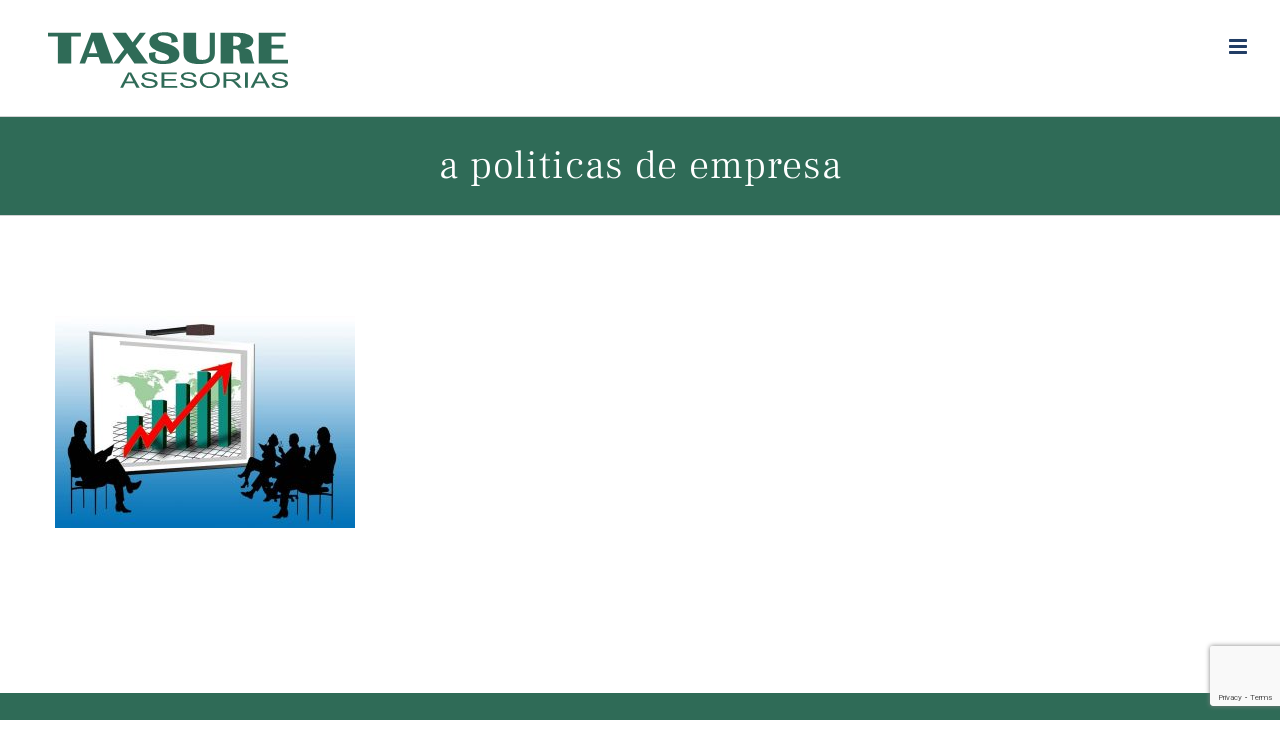

--- FILE ---
content_type: text/html; charset=utf-8
request_url: https://www.google.com/recaptcha/api2/anchor?ar=1&k=6LcbJ5AbAAAAALpS6-LE9f-UVa4VZ0FH-Ip-WjVl&co=aHR0cHM6Ly90YXhzdXJlLWFzZXNvcmlhcy5jbDo0NDM.&hl=en&v=PoyoqOPhxBO7pBk68S4YbpHZ&size=invisible&anchor-ms=20000&execute-ms=30000&cb=2rmo48nj3a8m
body_size: 48577
content:
<!DOCTYPE HTML><html dir="ltr" lang="en"><head><meta http-equiv="Content-Type" content="text/html; charset=UTF-8">
<meta http-equiv="X-UA-Compatible" content="IE=edge">
<title>reCAPTCHA</title>
<style type="text/css">
/* cyrillic-ext */
@font-face {
  font-family: 'Roboto';
  font-style: normal;
  font-weight: 400;
  font-stretch: 100%;
  src: url(//fonts.gstatic.com/s/roboto/v48/KFO7CnqEu92Fr1ME7kSn66aGLdTylUAMa3GUBHMdazTgWw.woff2) format('woff2');
  unicode-range: U+0460-052F, U+1C80-1C8A, U+20B4, U+2DE0-2DFF, U+A640-A69F, U+FE2E-FE2F;
}
/* cyrillic */
@font-face {
  font-family: 'Roboto';
  font-style: normal;
  font-weight: 400;
  font-stretch: 100%;
  src: url(//fonts.gstatic.com/s/roboto/v48/KFO7CnqEu92Fr1ME7kSn66aGLdTylUAMa3iUBHMdazTgWw.woff2) format('woff2');
  unicode-range: U+0301, U+0400-045F, U+0490-0491, U+04B0-04B1, U+2116;
}
/* greek-ext */
@font-face {
  font-family: 'Roboto';
  font-style: normal;
  font-weight: 400;
  font-stretch: 100%;
  src: url(//fonts.gstatic.com/s/roboto/v48/KFO7CnqEu92Fr1ME7kSn66aGLdTylUAMa3CUBHMdazTgWw.woff2) format('woff2');
  unicode-range: U+1F00-1FFF;
}
/* greek */
@font-face {
  font-family: 'Roboto';
  font-style: normal;
  font-weight: 400;
  font-stretch: 100%;
  src: url(//fonts.gstatic.com/s/roboto/v48/KFO7CnqEu92Fr1ME7kSn66aGLdTylUAMa3-UBHMdazTgWw.woff2) format('woff2');
  unicode-range: U+0370-0377, U+037A-037F, U+0384-038A, U+038C, U+038E-03A1, U+03A3-03FF;
}
/* math */
@font-face {
  font-family: 'Roboto';
  font-style: normal;
  font-weight: 400;
  font-stretch: 100%;
  src: url(//fonts.gstatic.com/s/roboto/v48/KFO7CnqEu92Fr1ME7kSn66aGLdTylUAMawCUBHMdazTgWw.woff2) format('woff2');
  unicode-range: U+0302-0303, U+0305, U+0307-0308, U+0310, U+0312, U+0315, U+031A, U+0326-0327, U+032C, U+032F-0330, U+0332-0333, U+0338, U+033A, U+0346, U+034D, U+0391-03A1, U+03A3-03A9, U+03B1-03C9, U+03D1, U+03D5-03D6, U+03F0-03F1, U+03F4-03F5, U+2016-2017, U+2034-2038, U+203C, U+2040, U+2043, U+2047, U+2050, U+2057, U+205F, U+2070-2071, U+2074-208E, U+2090-209C, U+20D0-20DC, U+20E1, U+20E5-20EF, U+2100-2112, U+2114-2115, U+2117-2121, U+2123-214F, U+2190, U+2192, U+2194-21AE, U+21B0-21E5, U+21F1-21F2, U+21F4-2211, U+2213-2214, U+2216-22FF, U+2308-230B, U+2310, U+2319, U+231C-2321, U+2336-237A, U+237C, U+2395, U+239B-23B7, U+23D0, U+23DC-23E1, U+2474-2475, U+25AF, U+25B3, U+25B7, U+25BD, U+25C1, U+25CA, U+25CC, U+25FB, U+266D-266F, U+27C0-27FF, U+2900-2AFF, U+2B0E-2B11, U+2B30-2B4C, U+2BFE, U+3030, U+FF5B, U+FF5D, U+1D400-1D7FF, U+1EE00-1EEFF;
}
/* symbols */
@font-face {
  font-family: 'Roboto';
  font-style: normal;
  font-weight: 400;
  font-stretch: 100%;
  src: url(//fonts.gstatic.com/s/roboto/v48/KFO7CnqEu92Fr1ME7kSn66aGLdTylUAMaxKUBHMdazTgWw.woff2) format('woff2');
  unicode-range: U+0001-000C, U+000E-001F, U+007F-009F, U+20DD-20E0, U+20E2-20E4, U+2150-218F, U+2190, U+2192, U+2194-2199, U+21AF, U+21E6-21F0, U+21F3, U+2218-2219, U+2299, U+22C4-22C6, U+2300-243F, U+2440-244A, U+2460-24FF, U+25A0-27BF, U+2800-28FF, U+2921-2922, U+2981, U+29BF, U+29EB, U+2B00-2BFF, U+4DC0-4DFF, U+FFF9-FFFB, U+10140-1018E, U+10190-1019C, U+101A0, U+101D0-101FD, U+102E0-102FB, U+10E60-10E7E, U+1D2C0-1D2D3, U+1D2E0-1D37F, U+1F000-1F0FF, U+1F100-1F1AD, U+1F1E6-1F1FF, U+1F30D-1F30F, U+1F315, U+1F31C, U+1F31E, U+1F320-1F32C, U+1F336, U+1F378, U+1F37D, U+1F382, U+1F393-1F39F, U+1F3A7-1F3A8, U+1F3AC-1F3AF, U+1F3C2, U+1F3C4-1F3C6, U+1F3CA-1F3CE, U+1F3D4-1F3E0, U+1F3ED, U+1F3F1-1F3F3, U+1F3F5-1F3F7, U+1F408, U+1F415, U+1F41F, U+1F426, U+1F43F, U+1F441-1F442, U+1F444, U+1F446-1F449, U+1F44C-1F44E, U+1F453, U+1F46A, U+1F47D, U+1F4A3, U+1F4B0, U+1F4B3, U+1F4B9, U+1F4BB, U+1F4BF, U+1F4C8-1F4CB, U+1F4D6, U+1F4DA, U+1F4DF, U+1F4E3-1F4E6, U+1F4EA-1F4ED, U+1F4F7, U+1F4F9-1F4FB, U+1F4FD-1F4FE, U+1F503, U+1F507-1F50B, U+1F50D, U+1F512-1F513, U+1F53E-1F54A, U+1F54F-1F5FA, U+1F610, U+1F650-1F67F, U+1F687, U+1F68D, U+1F691, U+1F694, U+1F698, U+1F6AD, U+1F6B2, U+1F6B9-1F6BA, U+1F6BC, U+1F6C6-1F6CF, U+1F6D3-1F6D7, U+1F6E0-1F6EA, U+1F6F0-1F6F3, U+1F6F7-1F6FC, U+1F700-1F7FF, U+1F800-1F80B, U+1F810-1F847, U+1F850-1F859, U+1F860-1F887, U+1F890-1F8AD, U+1F8B0-1F8BB, U+1F8C0-1F8C1, U+1F900-1F90B, U+1F93B, U+1F946, U+1F984, U+1F996, U+1F9E9, U+1FA00-1FA6F, U+1FA70-1FA7C, U+1FA80-1FA89, U+1FA8F-1FAC6, U+1FACE-1FADC, U+1FADF-1FAE9, U+1FAF0-1FAF8, U+1FB00-1FBFF;
}
/* vietnamese */
@font-face {
  font-family: 'Roboto';
  font-style: normal;
  font-weight: 400;
  font-stretch: 100%;
  src: url(//fonts.gstatic.com/s/roboto/v48/KFO7CnqEu92Fr1ME7kSn66aGLdTylUAMa3OUBHMdazTgWw.woff2) format('woff2');
  unicode-range: U+0102-0103, U+0110-0111, U+0128-0129, U+0168-0169, U+01A0-01A1, U+01AF-01B0, U+0300-0301, U+0303-0304, U+0308-0309, U+0323, U+0329, U+1EA0-1EF9, U+20AB;
}
/* latin-ext */
@font-face {
  font-family: 'Roboto';
  font-style: normal;
  font-weight: 400;
  font-stretch: 100%;
  src: url(//fonts.gstatic.com/s/roboto/v48/KFO7CnqEu92Fr1ME7kSn66aGLdTylUAMa3KUBHMdazTgWw.woff2) format('woff2');
  unicode-range: U+0100-02BA, U+02BD-02C5, U+02C7-02CC, U+02CE-02D7, U+02DD-02FF, U+0304, U+0308, U+0329, U+1D00-1DBF, U+1E00-1E9F, U+1EF2-1EFF, U+2020, U+20A0-20AB, U+20AD-20C0, U+2113, U+2C60-2C7F, U+A720-A7FF;
}
/* latin */
@font-face {
  font-family: 'Roboto';
  font-style: normal;
  font-weight: 400;
  font-stretch: 100%;
  src: url(//fonts.gstatic.com/s/roboto/v48/KFO7CnqEu92Fr1ME7kSn66aGLdTylUAMa3yUBHMdazQ.woff2) format('woff2');
  unicode-range: U+0000-00FF, U+0131, U+0152-0153, U+02BB-02BC, U+02C6, U+02DA, U+02DC, U+0304, U+0308, U+0329, U+2000-206F, U+20AC, U+2122, U+2191, U+2193, U+2212, U+2215, U+FEFF, U+FFFD;
}
/* cyrillic-ext */
@font-face {
  font-family: 'Roboto';
  font-style: normal;
  font-weight: 500;
  font-stretch: 100%;
  src: url(//fonts.gstatic.com/s/roboto/v48/KFO7CnqEu92Fr1ME7kSn66aGLdTylUAMa3GUBHMdazTgWw.woff2) format('woff2');
  unicode-range: U+0460-052F, U+1C80-1C8A, U+20B4, U+2DE0-2DFF, U+A640-A69F, U+FE2E-FE2F;
}
/* cyrillic */
@font-face {
  font-family: 'Roboto';
  font-style: normal;
  font-weight: 500;
  font-stretch: 100%;
  src: url(//fonts.gstatic.com/s/roboto/v48/KFO7CnqEu92Fr1ME7kSn66aGLdTylUAMa3iUBHMdazTgWw.woff2) format('woff2');
  unicode-range: U+0301, U+0400-045F, U+0490-0491, U+04B0-04B1, U+2116;
}
/* greek-ext */
@font-face {
  font-family: 'Roboto';
  font-style: normal;
  font-weight: 500;
  font-stretch: 100%;
  src: url(//fonts.gstatic.com/s/roboto/v48/KFO7CnqEu92Fr1ME7kSn66aGLdTylUAMa3CUBHMdazTgWw.woff2) format('woff2');
  unicode-range: U+1F00-1FFF;
}
/* greek */
@font-face {
  font-family: 'Roboto';
  font-style: normal;
  font-weight: 500;
  font-stretch: 100%;
  src: url(//fonts.gstatic.com/s/roboto/v48/KFO7CnqEu92Fr1ME7kSn66aGLdTylUAMa3-UBHMdazTgWw.woff2) format('woff2');
  unicode-range: U+0370-0377, U+037A-037F, U+0384-038A, U+038C, U+038E-03A1, U+03A3-03FF;
}
/* math */
@font-face {
  font-family: 'Roboto';
  font-style: normal;
  font-weight: 500;
  font-stretch: 100%;
  src: url(//fonts.gstatic.com/s/roboto/v48/KFO7CnqEu92Fr1ME7kSn66aGLdTylUAMawCUBHMdazTgWw.woff2) format('woff2');
  unicode-range: U+0302-0303, U+0305, U+0307-0308, U+0310, U+0312, U+0315, U+031A, U+0326-0327, U+032C, U+032F-0330, U+0332-0333, U+0338, U+033A, U+0346, U+034D, U+0391-03A1, U+03A3-03A9, U+03B1-03C9, U+03D1, U+03D5-03D6, U+03F0-03F1, U+03F4-03F5, U+2016-2017, U+2034-2038, U+203C, U+2040, U+2043, U+2047, U+2050, U+2057, U+205F, U+2070-2071, U+2074-208E, U+2090-209C, U+20D0-20DC, U+20E1, U+20E5-20EF, U+2100-2112, U+2114-2115, U+2117-2121, U+2123-214F, U+2190, U+2192, U+2194-21AE, U+21B0-21E5, U+21F1-21F2, U+21F4-2211, U+2213-2214, U+2216-22FF, U+2308-230B, U+2310, U+2319, U+231C-2321, U+2336-237A, U+237C, U+2395, U+239B-23B7, U+23D0, U+23DC-23E1, U+2474-2475, U+25AF, U+25B3, U+25B7, U+25BD, U+25C1, U+25CA, U+25CC, U+25FB, U+266D-266F, U+27C0-27FF, U+2900-2AFF, U+2B0E-2B11, U+2B30-2B4C, U+2BFE, U+3030, U+FF5B, U+FF5D, U+1D400-1D7FF, U+1EE00-1EEFF;
}
/* symbols */
@font-face {
  font-family: 'Roboto';
  font-style: normal;
  font-weight: 500;
  font-stretch: 100%;
  src: url(//fonts.gstatic.com/s/roboto/v48/KFO7CnqEu92Fr1ME7kSn66aGLdTylUAMaxKUBHMdazTgWw.woff2) format('woff2');
  unicode-range: U+0001-000C, U+000E-001F, U+007F-009F, U+20DD-20E0, U+20E2-20E4, U+2150-218F, U+2190, U+2192, U+2194-2199, U+21AF, U+21E6-21F0, U+21F3, U+2218-2219, U+2299, U+22C4-22C6, U+2300-243F, U+2440-244A, U+2460-24FF, U+25A0-27BF, U+2800-28FF, U+2921-2922, U+2981, U+29BF, U+29EB, U+2B00-2BFF, U+4DC0-4DFF, U+FFF9-FFFB, U+10140-1018E, U+10190-1019C, U+101A0, U+101D0-101FD, U+102E0-102FB, U+10E60-10E7E, U+1D2C0-1D2D3, U+1D2E0-1D37F, U+1F000-1F0FF, U+1F100-1F1AD, U+1F1E6-1F1FF, U+1F30D-1F30F, U+1F315, U+1F31C, U+1F31E, U+1F320-1F32C, U+1F336, U+1F378, U+1F37D, U+1F382, U+1F393-1F39F, U+1F3A7-1F3A8, U+1F3AC-1F3AF, U+1F3C2, U+1F3C4-1F3C6, U+1F3CA-1F3CE, U+1F3D4-1F3E0, U+1F3ED, U+1F3F1-1F3F3, U+1F3F5-1F3F7, U+1F408, U+1F415, U+1F41F, U+1F426, U+1F43F, U+1F441-1F442, U+1F444, U+1F446-1F449, U+1F44C-1F44E, U+1F453, U+1F46A, U+1F47D, U+1F4A3, U+1F4B0, U+1F4B3, U+1F4B9, U+1F4BB, U+1F4BF, U+1F4C8-1F4CB, U+1F4D6, U+1F4DA, U+1F4DF, U+1F4E3-1F4E6, U+1F4EA-1F4ED, U+1F4F7, U+1F4F9-1F4FB, U+1F4FD-1F4FE, U+1F503, U+1F507-1F50B, U+1F50D, U+1F512-1F513, U+1F53E-1F54A, U+1F54F-1F5FA, U+1F610, U+1F650-1F67F, U+1F687, U+1F68D, U+1F691, U+1F694, U+1F698, U+1F6AD, U+1F6B2, U+1F6B9-1F6BA, U+1F6BC, U+1F6C6-1F6CF, U+1F6D3-1F6D7, U+1F6E0-1F6EA, U+1F6F0-1F6F3, U+1F6F7-1F6FC, U+1F700-1F7FF, U+1F800-1F80B, U+1F810-1F847, U+1F850-1F859, U+1F860-1F887, U+1F890-1F8AD, U+1F8B0-1F8BB, U+1F8C0-1F8C1, U+1F900-1F90B, U+1F93B, U+1F946, U+1F984, U+1F996, U+1F9E9, U+1FA00-1FA6F, U+1FA70-1FA7C, U+1FA80-1FA89, U+1FA8F-1FAC6, U+1FACE-1FADC, U+1FADF-1FAE9, U+1FAF0-1FAF8, U+1FB00-1FBFF;
}
/* vietnamese */
@font-face {
  font-family: 'Roboto';
  font-style: normal;
  font-weight: 500;
  font-stretch: 100%;
  src: url(//fonts.gstatic.com/s/roboto/v48/KFO7CnqEu92Fr1ME7kSn66aGLdTylUAMa3OUBHMdazTgWw.woff2) format('woff2');
  unicode-range: U+0102-0103, U+0110-0111, U+0128-0129, U+0168-0169, U+01A0-01A1, U+01AF-01B0, U+0300-0301, U+0303-0304, U+0308-0309, U+0323, U+0329, U+1EA0-1EF9, U+20AB;
}
/* latin-ext */
@font-face {
  font-family: 'Roboto';
  font-style: normal;
  font-weight: 500;
  font-stretch: 100%;
  src: url(//fonts.gstatic.com/s/roboto/v48/KFO7CnqEu92Fr1ME7kSn66aGLdTylUAMa3KUBHMdazTgWw.woff2) format('woff2');
  unicode-range: U+0100-02BA, U+02BD-02C5, U+02C7-02CC, U+02CE-02D7, U+02DD-02FF, U+0304, U+0308, U+0329, U+1D00-1DBF, U+1E00-1E9F, U+1EF2-1EFF, U+2020, U+20A0-20AB, U+20AD-20C0, U+2113, U+2C60-2C7F, U+A720-A7FF;
}
/* latin */
@font-face {
  font-family: 'Roboto';
  font-style: normal;
  font-weight: 500;
  font-stretch: 100%;
  src: url(//fonts.gstatic.com/s/roboto/v48/KFO7CnqEu92Fr1ME7kSn66aGLdTylUAMa3yUBHMdazQ.woff2) format('woff2');
  unicode-range: U+0000-00FF, U+0131, U+0152-0153, U+02BB-02BC, U+02C6, U+02DA, U+02DC, U+0304, U+0308, U+0329, U+2000-206F, U+20AC, U+2122, U+2191, U+2193, U+2212, U+2215, U+FEFF, U+FFFD;
}
/* cyrillic-ext */
@font-face {
  font-family: 'Roboto';
  font-style: normal;
  font-weight: 900;
  font-stretch: 100%;
  src: url(//fonts.gstatic.com/s/roboto/v48/KFO7CnqEu92Fr1ME7kSn66aGLdTylUAMa3GUBHMdazTgWw.woff2) format('woff2');
  unicode-range: U+0460-052F, U+1C80-1C8A, U+20B4, U+2DE0-2DFF, U+A640-A69F, U+FE2E-FE2F;
}
/* cyrillic */
@font-face {
  font-family: 'Roboto';
  font-style: normal;
  font-weight: 900;
  font-stretch: 100%;
  src: url(//fonts.gstatic.com/s/roboto/v48/KFO7CnqEu92Fr1ME7kSn66aGLdTylUAMa3iUBHMdazTgWw.woff2) format('woff2');
  unicode-range: U+0301, U+0400-045F, U+0490-0491, U+04B0-04B1, U+2116;
}
/* greek-ext */
@font-face {
  font-family: 'Roboto';
  font-style: normal;
  font-weight: 900;
  font-stretch: 100%;
  src: url(//fonts.gstatic.com/s/roboto/v48/KFO7CnqEu92Fr1ME7kSn66aGLdTylUAMa3CUBHMdazTgWw.woff2) format('woff2');
  unicode-range: U+1F00-1FFF;
}
/* greek */
@font-face {
  font-family: 'Roboto';
  font-style: normal;
  font-weight: 900;
  font-stretch: 100%;
  src: url(//fonts.gstatic.com/s/roboto/v48/KFO7CnqEu92Fr1ME7kSn66aGLdTylUAMa3-UBHMdazTgWw.woff2) format('woff2');
  unicode-range: U+0370-0377, U+037A-037F, U+0384-038A, U+038C, U+038E-03A1, U+03A3-03FF;
}
/* math */
@font-face {
  font-family: 'Roboto';
  font-style: normal;
  font-weight: 900;
  font-stretch: 100%;
  src: url(//fonts.gstatic.com/s/roboto/v48/KFO7CnqEu92Fr1ME7kSn66aGLdTylUAMawCUBHMdazTgWw.woff2) format('woff2');
  unicode-range: U+0302-0303, U+0305, U+0307-0308, U+0310, U+0312, U+0315, U+031A, U+0326-0327, U+032C, U+032F-0330, U+0332-0333, U+0338, U+033A, U+0346, U+034D, U+0391-03A1, U+03A3-03A9, U+03B1-03C9, U+03D1, U+03D5-03D6, U+03F0-03F1, U+03F4-03F5, U+2016-2017, U+2034-2038, U+203C, U+2040, U+2043, U+2047, U+2050, U+2057, U+205F, U+2070-2071, U+2074-208E, U+2090-209C, U+20D0-20DC, U+20E1, U+20E5-20EF, U+2100-2112, U+2114-2115, U+2117-2121, U+2123-214F, U+2190, U+2192, U+2194-21AE, U+21B0-21E5, U+21F1-21F2, U+21F4-2211, U+2213-2214, U+2216-22FF, U+2308-230B, U+2310, U+2319, U+231C-2321, U+2336-237A, U+237C, U+2395, U+239B-23B7, U+23D0, U+23DC-23E1, U+2474-2475, U+25AF, U+25B3, U+25B7, U+25BD, U+25C1, U+25CA, U+25CC, U+25FB, U+266D-266F, U+27C0-27FF, U+2900-2AFF, U+2B0E-2B11, U+2B30-2B4C, U+2BFE, U+3030, U+FF5B, U+FF5D, U+1D400-1D7FF, U+1EE00-1EEFF;
}
/* symbols */
@font-face {
  font-family: 'Roboto';
  font-style: normal;
  font-weight: 900;
  font-stretch: 100%;
  src: url(//fonts.gstatic.com/s/roboto/v48/KFO7CnqEu92Fr1ME7kSn66aGLdTylUAMaxKUBHMdazTgWw.woff2) format('woff2');
  unicode-range: U+0001-000C, U+000E-001F, U+007F-009F, U+20DD-20E0, U+20E2-20E4, U+2150-218F, U+2190, U+2192, U+2194-2199, U+21AF, U+21E6-21F0, U+21F3, U+2218-2219, U+2299, U+22C4-22C6, U+2300-243F, U+2440-244A, U+2460-24FF, U+25A0-27BF, U+2800-28FF, U+2921-2922, U+2981, U+29BF, U+29EB, U+2B00-2BFF, U+4DC0-4DFF, U+FFF9-FFFB, U+10140-1018E, U+10190-1019C, U+101A0, U+101D0-101FD, U+102E0-102FB, U+10E60-10E7E, U+1D2C0-1D2D3, U+1D2E0-1D37F, U+1F000-1F0FF, U+1F100-1F1AD, U+1F1E6-1F1FF, U+1F30D-1F30F, U+1F315, U+1F31C, U+1F31E, U+1F320-1F32C, U+1F336, U+1F378, U+1F37D, U+1F382, U+1F393-1F39F, U+1F3A7-1F3A8, U+1F3AC-1F3AF, U+1F3C2, U+1F3C4-1F3C6, U+1F3CA-1F3CE, U+1F3D4-1F3E0, U+1F3ED, U+1F3F1-1F3F3, U+1F3F5-1F3F7, U+1F408, U+1F415, U+1F41F, U+1F426, U+1F43F, U+1F441-1F442, U+1F444, U+1F446-1F449, U+1F44C-1F44E, U+1F453, U+1F46A, U+1F47D, U+1F4A3, U+1F4B0, U+1F4B3, U+1F4B9, U+1F4BB, U+1F4BF, U+1F4C8-1F4CB, U+1F4D6, U+1F4DA, U+1F4DF, U+1F4E3-1F4E6, U+1F4EA-1F4ED, U+1F4F7, U+1F4F9-1F4FB, U+1F4FD-1F4FE, U+1F503, U+1F507-1F50B, U+1F50D, U+1F512-1F513, U+1F53E-1F54A, U+1F54F-1F5FA, U+1F610, U+1F650-1F67F, U+1F687, U+1F68D, U+1F691, U+1F694, U+1F698, U+1F6AD, U+1F6B2, U+1F6B9-1F6BA, U+1F6BC, U+1F6C6-1F6CF, U+1F6D3-1F6D7, U+1F6E0-1F6EA, U+1F6F0-1F6F3, U+1F6F7-1F6FC, U+1F700-1F7FF, U+1F800-1F80B, U+1F810-1F847, U+1F850-1F859, U+1F860-1F887, U+1F890-1F8AD, U+1F8B0-1F8BB, U+1F8C0-1F8C1, U+1F900-1F90B, U+1F93B, U+1F946, U+1F984, U+1F996, U+1F9E9, U+1FA00-1FA6F, U+1FA70-1FA7C, U+1FA80-1FA89, U+1FA8F-1FAC6, U+1FACE-1FADC, U+1FADF-1FAE9, U+1FAF0-1FAF8, U+1FB00-1FBFF;
}
/* vietnamese */
@font-face {
  font-family: 'Roboto';
  font-style: normal;
  font-weight: 900;
  font-stretch: 100%;
  src: url(//fonts.gstatic.com/s/roboto/v48/KFO7CnqEu92Fr1ME7kSn66aGLdTylUAMa3OUBHMdazTgWw.woff2) format('woff2');
  unicode-range: U+0102-0103, U+0110-0111, U+0128-0129, U+0168-0169, U+01A0-01A1, U+01AF-01B0, U+0300-0301, U+0303-0304, U+0308-0309, U+0323, U+0329, U+1EA0-1EF9, U+20AB;
}
/* latin-ext */
@font-face {
  font-family: 'Roboto';
  font-style: normal;
  font-weight: 900;
  font-stretch: 100%;
  src: url(//fonts.gstatic.com/s/roboto/v48/KFO7CnqEu92Fr1ME7kSn66aGLdTylUAMa3KUBHMdazTgWw.woff2) format('woff2');
  unicode-range: U+0100-02BA, U+02BD-02C5, U+02C7-02CC, U+02CE-02D7, U+02DD-02FF, U+0304, U+0308, U+0329, U+1D00-1DBF, U+1E00-1E9F, U+1EF2-1EFF, U+2020, U+20A0-20AB, U+20AD-20C0, U+2113, U+2C60-2C7F, U+A720-A7FF;
}
/* latin */
@font-face {
  font-family: 'Roboto';
  font-style: normal;
  font-weight: 900;
  font-stretch: 100%;
  src: url(//fonts.gstatic.com/s/roboto/v48/KFO7CnqEu92Fr1ME7kSn66aGLdTylUAMa3yUBHMdazQ.woff2) format('woff2');
  unicode-range: U+0000-00FF, U+0131, U+0152-0153, U+02BB-02BC, U+02C6, U+02DA, U+02DC, U+0304, U+0308, U+0329, U+2000-206F, U+20AC, U+2122, U+2191, U+2193, U+2212, U+2215, U+FEFF, U+FFFD;
}

</style>
<link rel="stylesheet" type="text/css" href="https://www.gstatic.com/recaptcha/releases/PoyoqOPhxBO7pBk68S4YbpHZ/styles__ltr.css">
<script nonce="ANfLFod3AmF1qdJ1ty_sXg" type="text/javascript">window['__recaptcha_api'] = 'https://www.google.com/recaptcha/api2/';</script>
<script type="text/javascript" src="https://www.gstatic.com/recaptcha/releases/PoyoqOPhxBO7pBk68S4YbpHZ/recaptcha__en.js" nonce="ANfLFod3AmF1qdJ1ty_sXg">
      
    </script></head>
<body><div id="rc-anchor-alert" class="rc-anchor-alert"></div>
<input type="hidden" id="recaptcha-token" value="[base64]">
<script type="text/javascript" nonce="ANfLFod3AmF1qdJ1ty_sXg">
      recaptcha.anchor.Main.init("[\x22ainput\x22,[\x22bgdata\x22,\x22\x22,\[base64]/[base64]/[base64]/[base64]/[base64]/UltsKytdPUU6KEU8MjA0OD9SW2wrK109RT4+NnwxOTI6KChFJjY0NTEyKT09NTUyOTYmJk0rMTxjLmxlbmd0aCYmKGMuY2hhckNvZGVBdChNKzEpJjY0NTEyKT09NTYzMjA/[base64]/[base64]/[base64]/[base64]/[base64]/[base64]/[base64]\x22,\[base64]\x22,\x22wrHDmUQ0w48UBMK5SWgKH8OPw4Q0wrlxVA9AC8Oxw487ZMKZYsKBR8OceC3CgcOJw7F0w5bDgMOBw6HDj8OeVC7DvsK3NsOwFcK7HXPDoiPDrMOsw7jCicOrw4towrDDpMOTw5zChsO/UkRCCcK7wr5ww5XCj0V6ZmnDuU0XRMOow4bDqMOWw7YdRMKQMMOMcMKWw4TCsBhADcOmw5XDvH7Dp8OTTi4Uwr3DoSkvA8OiWWrCr8Kzw74rwpJFwr7DhgFDw43DhcO3w7TDs0Jywp/DvsOPGGhgwofCoMKacsKgwpBZd2Rnw5ESwpTDi3sLwrPCmiN9aiLDuyfChzvDj8KoLMOswpcJdzjChS7DmB/CiCPDp0U2wo1bwr5Fw6DCpD7Dmh3Ct8Okb1DCjGvDucKOC8KcNg1EC27Dol0uwoXChcK6w7rCnsOswrrDtTfCiHzDkn7DqynDksKAfMKmwoomwo93aW9EwoTClm9Mw7YyCmJiw5JhNsKLDATCkEBQwq0NdMKhJ8KdwpABw6/[base64]/DksOsw4DDvTJKacO3WQbDlcOfw7Y0w7zDtMOKFMKYaRfDjRHClmdtw73Ch8K7w4RVO1wOIsONDmjCqcOywp/DqGRnQsOYUCzDpVlbw6/Cp8KgcRDDn0pFw4LCrBXChCRoGVHChi4XBw8qM8KUw6XDuB3Di8KeVU4YwqpCwprCp0U4JMKdNg3DujUVw5bCoEkUesOiw4HCkRF3bjvChsK2SDkFfBnCsEd6wrlbw7AkYlViw4o5LMOJWcK/NxcmEFVfw6bDosKlc0LDuCgIWTTCrXFYX8KsMcKZw5BkUnB2w4APw7vCnTLCi8KpwrB0UGfDnMKMXkrCnQ0dw4toHAJCFipmwq7Dm8OVw5zChMKKw6rDrmHChFJ5C8OkwpNMccKPPkrChXt9wrLCjMKPwovDpcO0w6zDgAjCrx/DucONwrE3wqzCksOaC09iVcKtw7/DonPDkRLCuj/[base64]/[base64]/DlcO9w6Q4CcOWWRcJMcK+wr5vwojCjnjDtsK/[base64]/CmU9WUcOcwoQmwqzCuy09w6vCrR5QQcOpZcK9MsOcLMOTQ27DogtBw7/CpBbDqQNQbcKIw7sHwrbDo8O5ZMO+LlTDisOHTMOTQcKiw5bDiMKhGAFVS8Obw7XCvWDCpXQkwowRYcKYwrvChsOFMSYaf8Ozw7bDkFg2ZMKDw4/[base64]/[base64]/CpXQ+EcO1NsO+w5vCk8KUQcONYMKYwqDDh8OwwrnDvcOaIypxw6cWwrYAFsO3BsOsUcOlw4dcaMKKAVbCunbDkMK5w60NU13ChA/DpcKAQ8ObVsO4IMK4w6VZGMKcbykYTwLDgl/DtsK/w4NVFmHDoDYzViI7XBIfMMK6wqTCsMOSbcOnVFFiMW/Ck8OBU8O0KsKcwrEhc8OSw7I5RMKdwpk0EDgqLmomSnomasOJKFvCk13CqC0yw6Fcw5vCqMOzDwgVw79YIcKbwrvCjcK+w5/Dl8ODwrPDtcObAcK3wo0ywp3CpGjDhcKCccO4A8O4XCbDt01pw5UcccOPwr/DuRZ4woMYasKGIyDDlsOqw4ZDwo/CgzAEw6LCmVJ+w53CsC8Kwpgmw4ZjKE/CtcOiP8Opw5UuwrTClcKTw7vCnTXCmcK7dcOewrDDi8KCBsO/wqnCslrDpsOjOGLDinQue8OVwpjCjsK9Aw5iw4Jmwo4uXFweWcKLwrHCs8KbwrjCkFTCp8Ojw7h2Pw7CmsK/Q8KSwqDDrDYzwr/Ch8Orw5s0P8Opw4BpRMKDJwnCosO6BDrDhBPCsQ7Dn3/DusOrw6NEwpbDpV8zIxJlwq3Dp2rCkE1IO2RDLsOuCcO1TXzCm8KcJ08IbSbDr0HDjcKsw6sowpPDlcKewrQZw54Pw4/CuTnDmMKPY1rCrF/ClTkUw4bCk8ODw6llBsO/w6zDnQIkwqbCqcOVwocFw57Dt1Z7EcKQdCLDk8OSCsO3w51lw4wZRCTDg8OAECzCiFFjwoYLZ8Olwo3DljrCrMKNwphlw7PDrD9uwp8kw4LCpx/DmgHDnsKjw6fDowPDoMKrwpvChcOcwoQXw4HCshdpc0FNwrtqRsKubsKbAcOMw7pZdDPCqV/DuAnDrsOPIhzDicKEw7rDtAFcwr3DrMOZOnTCikhxQ8KIOCTDnU4zHlRaI8OXIEU/[base64]/Dj0DDnnljbivCpsOXw6/DrD8Iw67DsMKvBn9cw4TDkyQLwrLCn1tbw5rCp8KuNsKvw6gIwo11RMO1I0rDi8KiXsOpPi3DpXtLDmx/ZFHDgxU6HnLDt8OQDVI5w7lBwqYpOXoaJ8ODwrHCiE7Cv8O/RDjCj8K7KzE8wopUw7pMcsK4KcOVw6wbwonClcOhw5kNwohVwq45OXrDo27ClsKEKgtRw5DCqBTCqMKYwpYNDMKTw4zDs1FxesOeB3bCsMO5ccOWw7k4w5spw4NUw6UiMcORbQo7woNkw4vCmMOpalFvw4vDuk9FIMK3worCm8KBw7MWT2vCpcKrSMOdLRbDoBHDv1/CmsK3FQ/[base64]/[base64]/[base64]/w4HChcOzMcKOwpN6w5x1Sg8DGcOzPMKqwodbwrk/woJKF2ppDHnDnFrDncKBwpJ1w4c9wprColl3OHnCoUEqGMOmBgJIAMKlO8KiwovCsMOHw5/Du38ERsKKwo7DhcKpRRjCoCQuwq7DvsObJ8KlfFZiw6/DkBkQYjsZw44nwrEAEMO4UMK3CBnCisKnW37DkcKKGlvDs8OxPwd7GAsMXMOIwrggDTNew5pmFiLCo0kJAipGT1URfx7Dg8KFwr7CosOJf8O6GEPClyHCh8O+WcOiw43DqDJfJTQ8wp7CmMKGZEPDpcKZwr5yUMOCw4U/wonCjAnCk8O5XQBDPR4mQcK1RXsMw6DDlyTDqFPCs2bCs8K5w6XDrV5tfjMywovDim1Rwop8w6UXBMOaexrDtcK1R8Ofwp14RMOTw4vDncKgdgXCtMK+w4BIw4LDucKlVyAIVsK1wo/CvMOgwoQ4cApXNjhFwpHCmsKXwrXDssKlXMKnNcOowprCnMOTd2ddwrpUw7l2SnxVw6fDuA3ClhVQWcOdw5puEnkywp7CmMKzAyXDlVMIYxNOT8KUSMKTwqDDrsODwrAdBMKIwpPCkcOMw6s/cF9xRsK0wpR0WcK3HTzCuV7Cs3IUdcOdw4PDgEsBSmpbw7rDsB9TwoDDlGRuWGdTccO+SQoDwrXCuGDCicK5J8Knw5zCrEZPwqY/WXY3YB/[base64]/[base64]/cwpRw4LCiQPCi0IfZXbCrU9KU8K8b8O8wqbDl14xwrR3RcK6w43Dr8K7GcKVwq3DgsKPw51uw5MET8KOwo/DucK6GSt7R8Kia8OgF8O4wqFQeUpewosew44wfAgvLCbDmll+EcKpQV0oJEsOw5B9GcOKw5jCj8KfdyoCw6IUF8O8FsOAwqoGa13ClUo2e8KQQzLDt8OiJsOmwqZgDsKqw63Dhwwew5Yjw5ZzbsKoFwjCgcKAN8KJwqDDr8Okwr09S0/Cj0/Dlh9wwoBJw5bChcKiaW3CrcOyO0/[base64]/[base64]/DhsKufRlhwrrCmcK0WzsbWsOPbQxmwqBSwqJNPcOVw6g3wp/CiATCvMOoKcOHLgMiCW0LYMOlw5w4Y8OEwroKwrYBRVVowpvDpFIdwo/DoUDCoMKtO8Oaw4JMZ8KADcOpdcOxwrDDqkRgwo/CksO6w5svw4fDpsOyw47Cp3jCoMO5w4wYLDLDlsO0cRoiIcKLw4A3w5cZGixuwpQLwqBmci/DlCgcPMOPC8Oee8K8wqxFw78nwpPCnkZ1QWfDrEIww6BoUzlTM8Kiw6PDrSs0f1bCux/DpMOdJ8K1w7nDmcO9Ej0lESd5cQ7ClmDCs0bDtgw1w5dWw6Z+wrZBclgwZcKfYQJ2w4RyCyTCtcKFVmDCoMO8FcKtLsKFw4/CssKew6oSw7Fhwok4dMOqesKbw6LDrcOWwr4KMcKjw7FswobChsOoYcONwrtMwpZOSXNPPTQNwpnCu8KUDsKsw4AEwqXDmsOdMcOlw6/Cvg3CsgLDoCYawooZIsOww7DDnMKOw4vDhQ/DtyR/MMKWeV9iw7HDrMKtTMOpw4Ezw553wovDi17Dn8OCDcO8dFlCwop/w4YVZ1kYw7ZRwqfCmAUSw6hfOMOiwrbDjMOcwr43esOsbSlIwp0FdsOKwonDp1LDrW8JMhhKw6EFwqTDgsKuw6vDsMKJw7bDtcOQcsOJwrHDr2wjPcKTRMK0wrp8w7jDpcOGZ13DksOINC/CtMOKC8OLNWR3w5vCoDjDpG/DscKxw5jDlMKbVCFaJMK3wr05T0Mnwp3DgyFMdsKMw6/ClsKUN3PDpTxPTz7CjCDDucO6wqzDtQrDl8KJw6nCujLClRrDnxxwa8OQB1ATEV/Dhwxba0MnwrTCucKmDXZsKwDCoMOGwqcDNyI4cgXCtcKbwqHDp8Kpw5TCgiPDkMOvw7fCvnh5w5/Dn8OKw5/CjsKuSDnDpMKXwoFlw7Edw4PDgcKlw55vw6JxPB0bLcOQAyPDgj/Cn8OffcOOLsOzw7LDuMOsM8ODw7luJcKtPmzCriM1w69geMOoQMK2W0IBw4AoHcK2N0zDlMKLGzLDvMK+A8OdZHTCpHlbBivCvSnCoGZkLMO3O0Vow5PDnSHDq8O+wrIowrhkwoPDrsOaw55CQkPDisOuwpLDokPDi8KBfcKswrLDtWTCkEzDq8OXwojDgAISRcK/NSXCvkfDr8OXw4LCozgTW2nCtkTDnMOgUcK0w67CuAbCjHbDnCwww4jCqMK+TDHCpzVrPhjCmcOMC8KYFC/Cvh3DvsKdAMKLHMOEwo/[base64]/DhQ0iTxF7wprCncK+asOWe8OOYMO+w5PChVHCrlvCrsKncnUlQnfDg1A2EMKMGgBiLMKrNMKqRWUHBAsmW8K/w7R/w4pXw6XDgsKXIcOJwoYuw5fDokkmw7hAV8KZwpk1fT1pw4QJFsODw7lFJcOXwrvDtcO7w4QPwrw0wopJX2o8HcOVwowWR8OdwpTDvcKjw55nDMKZAxsnwoUQQsKZw5PCsSZwwq/Csz9Swr9FwqvDqsOAw6PCjMOow4zDrm5Cwr7CqiIHIg7CmsKKw6ljT0t6UG/Ci17DpzF/woonwojDs2B+woPCgxDCpX3CmMK+PzXDp27Cnjd7Kj3ClMKCcktyw5PDtH7DrjXDlQ5Zw4HDkcKHworDvGNRw5MBdcOOEcOBw5fCqMOoccKWFMOrwonDpMOiIMO4BsKXA8Kowr/[base64]/[base64]/[base64]/DlQg2enN4w6HCpFN1VsK3bMOrCSDCi8Ojw5TDoCbDtcOHUGnDhcK4w79Jw7ETQyhTSS/Dj8O2FsOvTmZMGMOQw6RHwojDiAfDqWIXw43Ck8OqBsOKMXjDrxJrwo9ywr/[base64]/Ck0rDmERcDEfDtsOGwrXCmcO4IcKvw5wVwr3ClhUHw5HDp3lwRMKmwp3CncKoOMKewoAswqjDlMO6WsK5wpzCoRnCtcO6E1xoKCVyw4bCqzXCqsKawrBpw6XCpMO8wqDCn8KUwo80KA4RwpIUwp5fGkAkGcKoaXjCsQtbcsOzwqEJw4Z+wqnCnSLCm8KSP3/Dn8KhwplMw6l3XcOIw77DoiRNFcOPw7FNQCLCsQ91w4DDoRXDpcKtPMKkKcKsIsOGw44cwo3CqMOvJsOywoTCssOKdiU3wp8WwpLDh8OCUMO1wo5PwqDDtsKrwpMZQnHCssKIRMOyD8OoU2Jew4t2dHUewrfDpsK4wrpBf8K8RsO+NsKvwpjDky/ClnhTw6PDtsKiw6/DnHjChlNawpZ1aG7DtA9OdcKew450w53ChMKIeDZBNcOCNcKxwpLDnsKtwpTCtsOyGDHDh8O+RcKKw6zDjRzCvMKpMEpRwqEZwrPDvcO/w6YuF8OuUHXDhMKlw6bCgnfDpsKRXMOhwq9nKTcwLVhxOR50wrnDsMKQc1M4w6/DjiElwpFlU8Orw6zDnsKBw6PCnm0wWHUsWjFhFklww47DsCJOJcKtw5Etw5bDuwtydcKIFsKJf8KbwqzCksO7QGN8clzDhWsNDsOSGV/CiiEUwpzDjsKGFsKew5fCtTfCocKHwq10woBKZ8Krw4rDuMOrw69qw5DDkcKDwoHDoAfDvhbDq2jCncK9w4XDjF3Co8Krwp/DtsK2BEMEw4h7w6J5Q8O1RSvDgcKLVCvDhMOpCCrCt0PDp8KsOMK/O1EFwpvDqUI4w4ZdwrQ4wqjCpzXDq8KxDsO/[base64]/cMO+wpLChV3Cl8KCwrIeeMO1MMORwrR5NcORasOKwrDDqz8ywpoCZT3DgsKpY8O0T8OowogIw5fCkcOXB0JeVcKQAcOvWMKoMlJbMMKVw7PCrB/DkMORwph+EcK0Al40YsOswrnCtMOTYcO8w7AkD8O8w6wDT07DknzDl8O+wopkb8Ksw6lqEg5Cw7oaA8OFO8ONw6sQU8KPMjUEwqHCiMKuwoFZw47DqcKPABbCnW3CimgTe8Klw6kww7fDq1AwUEUwMVcxwoIHPUhRIMOfMlcYFGTCi8KsD8KHwp/[base64]/[base64]/CkR1ewrRbT0E1AsOVOWtCIGvCvgtRSRZQYm5DYxUmdQbDpAU9WsKow6txw6vCucOTBcO8w78Vw598anDCuMO0wrF5NjnClgtvwpjDj8KBLMOXwpBzVMKHwovCosOJw73Dn2DCicKGw50NaRDDmsOLZcKaHsKRZAVVCiRCGmnCr8Kew7DChh/DqsKpwrFIWMO8w40fPsKda8OrBsOWG0vDiRTDrsKfFXTCmsKqHkYiecKjNyVgSsO4LCbDocKsw4IXw5LCksK9wrABwrY+wq3Do2bDq0jChMKYMsKCKwjClMK0L0vCqsKfdcOYw6IBw6A5fHIQwrl/[base64]/[base64]/RRLCj0DCpHAtKcORw4vDlMKKUCHDpG1Ww4LDu8OfwqhCbnrDr8KSYMKOJMOiwpRrGE/CjsKsbjvDmcKrBHZ3QsOvw5PCoTjClMKXw7HCnXrCvRpfworDnsKQT8OHw6fCvMKvwqrCmVXDiFE1AcOXSjrCnjrCinY9I8KHNhADw7RqKTVMLcOIwqXCvMO+UcOsw4/Dk1UbwqgBwqnCiRXCrMO9woRwwoHDiBHDjAPDq0dtYcOZIV/[base64]/CoH5wCkxaKgkAbArDmy/CrRDCgi3CkcKhNQTDkSTDrH1Yw4jDnxwKw4cMw4HDtlXDoUxpfk/CvnMKwrPCmVTCoMO7KFDDmWYbwq0jNxrCvMO0w4MOw6jCsixzAkEGw5orWcOJQmTCvMOnwqEvVMK/[base64]/OkbCuCbDgH/[base64]/[base64]/DpMKvwpbCrcOEw5tfwqwhNnAmTjXClBRUw7osB8OPwqbDmi3Dp8KlAz3CtcOtwpnCr8KmHcOXw53CsMOnw5nCvG7CqT8GwqPCscKLwqNiw6ttw5fCq8KXw5IBecKlGcO3QcKcw6vDqX4JWGYjw4vCoCkMw4LCscOGw6pJHsOZw61xw6HCpMKWwphswocdEV94d8K/wrQcwodKH3LDn8KXekQiw7tLA2LDj8Kaw4sUfsOcwrjDtktkwqAow4XDlVTDtGE+w7LDnxwaOGpXGkpOV8Kvwr4swptsVsKvwp9xwppKZl7CvsK6w5caw4UhM8Kvw6HDqD8BwonDnX3DmQNCHW8Sw54jHsKTWMK5w51fw4wrJ8KMw5/CrH7CmzTCqcOww6PCusOkcg/DoQfCgRlYwqsuw4dFOCokwrDDhcOePypIIcOXwq5ta18mwqoIBz/DqgVkWsKNw5QKwrdHesOAWMKDDTgrw63DgCNxVCEDcMOEw78TUcKZw7nCkn8dw7zCqcOPw5wQw7lPwrnDl8Onwp/DgMKaS1bDgMOJwrtqwocEwop/wogKWcK7U8O3w6QRw4c/EiPCgDzCgcKPecKjdk5Ww6sPbMKHDwrCnmpQXcOjKcK6TMK+YcOyw5rDp8OLw7HCiMKnI8OTLcOBw43CqHkKwpLDnRHDh8K7UFXCrn8pE8OWeMOowojCiyshIsKMccOVw55tesOnEjwDWi7Cq1wHw5zDgcKMw7ZKwqg0Fn9BLBHClhfDuMKRwqEECXJ7wpjDuA/Do3hvayxBccOZwqtmNQtqJsOIw4bDksO5asO7w7d2KBgfUMO5wqYtEMKCwqvDvcO8DcKyKD5iw7XDqjHClsK4JCbDs8OvbkMXw7nDv3nDq2HDrV1Kw4BIwr4cwrJtwqbDvlnCpz3DiVNXw5k5wrsSw4/DpcOIwp7DhsOcQ0zDp8O+Gi4Bw4h2wr5DwqJRwq8pD3Afw6HDgsOIwqfCscKYwphEShMvwr0CZAzCuMOkwpHCvMKiwqkEw5IPClZNLQhwYH5Vw6tmwqzCrcOGwqLCpw7Ds8KWw63DhHphwo5vw7Jow4/DtArDmMKsw4rCssOzw7zCkygXaMKqdMK1w59NecKbwrfDu8OWI8OtbMKmwr7Cj1c/[base64]/[base64]/Dp2LCvMK+w4vDqWHCpWDDk8KgaSnDtlzDuHbDrBPDoW3Do8KAwo04acKef2vCkG53GybCnsKBw4wnwrEteMKqw5VSwobCocO8w64hwqjDpsKpw4LCklrDszsvwojDiAjCri9CFkI2Si0Dw5dDHsOJwr9Qwr9hwqDDnFTCtC5gXy8/w6rDkcOMJT57w5nDlcKVwp/CgMOMEm/ChcK/[base64]/wq/Cl8O8w6sjw4dfw6xLw7dhw799VMOcFcKtLMOQT8OBw680C8OTccOUwr/CkAnCksONU37ChMOGw6JKwqVIXk90cyfDlWZMwoXCqMOMdQASworCkHDCqiMRecKvdmlOTxk1NMKzSmlhD8OVNsOFAEzDnMOVZlvDlsO1wrpbeFHCvcOzw6vDukfDsT7DiVhbwqTCqsKMEMKdBMKxflvCtcOabsOQwoPCkxTCpjpXwr/CssONw6TCmmPDtxjDmcOBHsKhFVZOKMK1w4vDucKwwoIxw5vDvcOjIMKZw7NtwoITKyDDjcKjw5UYTSFDwrpdETrCvjvCqC3Cnwhyw5ARSMKzwoHDigtSw6V5anbDvwTDhMKnJxZVw4YhcsK/wp0UUsKxw6QyJw7CjGTDqUNfwrvDmMO7w68qw5QuDCfDhMKAw4TDsw1rwpLCthjDgcO2AVNfw4NZB8Oiw4ttIMOidMO6c8KBwqrCp8KMw64FHMKuwqgtTUvDjX0WNGrDnRxLfsKYL8OtIxw+w6ZXwobCtcKGHcOHw7/DncOResOscMO0e8KewrfDkWXDkxgETyAjwo3CqsKcKsKnw6HCjsKpPHUpSl9pNcOGQ1DDocOwLUPCuGkrasOYwrfDpsO4w5FBY8KFDsKcwpAww6k9fBnCmcOow4/CssK5cTMLw7Mpw4TCgMKZb8KqPcOaZMKEIMK7CXxKwpF3RDwXDDDDkGRQw5DDjwVtwqBxMxp6KMOiOcKKw7gNG8KrFjUhwrI3ScONw5g3RsKvw5NDw68xG2TDi8Oiw6U/E8KBw6l9ZcO7WCfCu2XCu3DCigTDnSbCvx84esOXKcOGwokpDBQiMMK4wq3CkRAKRMK/w4txGcK7GcOwwpcLwp8HwrMgw63DrE/[base64]/wqjCssOEQ8KVw7QvIMOkM8KgEcK/[base64]/CgcOgw6x+w67DmG7DvnVqw5TCgyF2wpowFCUbZmvCp8KRw6/DtsKpw40wBAzCsiVTw4hkM8KKYcKdwrbClAYlXiHCiUbDnHQNw4Uyw4nDnglTXkJdH8Kkw5Rcw45awrA4w7DDujLCgSTCiMKIwovCrBItSsKOwpPDjT0VacODw6LDqsKSwrHDhj/CukFwSsOhLcKPH8KNw7/Ds8OGDxtYwoXCisOtWiIpc8KxLS/[base64]/CvmnDqEnDjCdVwo14w4NjwqcsA8Knw4HDj8OUN8K4wr/[base64]/wpHChsK3w4jDmw7Cm8K1Jh5XTXLDkMONwqQlGxgqwqbDpmNUQMKyw48OWMO6GWjCrCjCsGbDnGxIByzDqsOFwr9XDcOZEzbCgsKNE29Ywr3DucKCwpzDs2DDmm1kw7wrU8KfPMOJQRcIwobCsSnDlcOdNEzCtXRRwonCuMKgwpQye8K/[base64]/W8K+w417bxZFUXc3bsKVdGfCsMOWS8OSw6HDrsK0BMOUw6M4worCq8Kvw7AXw40APMOzOgx4w4JDXsOZw559woYdwpzChcKBwrDDjVTDh8O/[base64]/DknfCpQ9lwo4kJ8KzQMO6wrRVUEpAesONwrtdKcKwcgTDmifDu0Z4DjA1XcK0wqEiSMKywr5swrpqw6fDtQl3woJhXxPDksKwLsOeGyDDsBBPWk7DnkXCvcOPCMO/MCEQa3HDoMOkwojCsgzCmT0UwonCjDvCnsK5w6bDrcKIUsOUw5fDsMKJTA1pJMKzw5jDikByw6rDpFjDpsKlDRrDjw5+eWprw53CjwTCncOkwoXDlXouwpAmw49/wrI8fGLDlQjDhcKaw5rDtMK0WMKZQ2ZgUTXDh8KKJhfDvnA7woTCtGtPw5YwH0lEUG98wpPCoMKXIQF7wo7CtmMZw4gZwo7Dk8OVQSfDgcKowo7CrW/DnzlRw4vCiMOZKMOewrLDl8O8wo1Xw5hWdMO3LcKqYMO7wr/Cg8Oww7nDrUDCjQjDnsONHsKSw4DCoMKrasOCwpN4WRLDgUjDpntvw6rCmk55w4nDs8OFLMKPccKSC3rDqFTCiMK+NsOvwq5hw5/CjcK+wqDDkDhtMMONCFnCoXTCqG7CimbDjkc+wqUzPcKzw7TDpcKPwr1ESELCuF9oDVvCj8OCdsKBdBdww4xOe8OPd8OrwrrCjcOsFC/[base64]/Cp2dnwonDgcKQw7cVKcOdw5scwrpGwoEVaQHCjcKPwpIoccKjwqEHbsK8wpRAwrrCiw5mFsOAwonChcOWw7hywq7DvVzDvn4ZLzJjRW3DjMKjw4prcGg1w5TDvMK9w4LCoUXCh8OQelMfw6vDuWE/R8K6wrvCosKYc8OgLMKewqPDh15MPXnDoDDDlsO5wpPDukrClMO+ADrCo8KOw5Y9RnbCiW/DqgPDpTPDuy4qw6TDlGpETgQbVcOtVxsRBHfCu8KkelIlaMOQEMODwoUMw7tBS8OYVXAswovDrcKuNgjDkMKXKsKDw6J4wpUJVAJxwpnCsiTDnBpbw7hEw7BjKcO1wrtvaDDClsK8YVM0w6XDt8KEw5XClMOtwqvDrHjDnwjCjkvDjELDt8KefEbCvXMKJsK/woB0w6zDimTDssO0HlrDl0bCo8OQdsOvfsKnwo7CkFQMw44UwrFPJcKEwpd1wrDDm03DqMK1CSjClDEre8O+Cn3DniA6BwdpRMKwwpfChsONw5xyDlHChsKOZy5Swrc0AEHChVLCocKKBMKZXMOvTsKew4vClgbDlU3CvMKSw4d8w45cGMOjwqLCtC/[base64]/DnSXCvcKuwrDCgx7CqmfDj0YdwrPDvh9awr7CkgIHasO7IE4gLcOvVcKVHAfDsMKTIMOSwr/DvMKnER5lwrtQVDd+wqJjw6PClcOiw6vDgjLDisKnw7dKZ8KMTmLDhsOtWEFTwoDCm1bDtcK/[base64]/YsK4YsOPJxvCssOqw43Dk0piwpHCtMKWPcOHwooAJMORworDpy1aOwFJwq0zEGvDm0xSw7fCjsKgwoYSwovDjcOuwqbCucKEVkDCgmvChC/Do8K7w7dSZMOHUMKDwpI6HzzCvzTCq3gaw6ddJDnCnsKvw4HDtAolIi1dwrFWwqB9wp9JOyzCoH/DulxJwqdew7wtw69Mw4nDp0/Ds8Oxwp/DrcKjKycaw7bCgRXDi8Kfw6DCqnzCqxYNE3gTw6nDiRDCrCF8dsKvTcKuw5FpacOTw5fDrcK1JsKAc1JUMV0bRsOfMsKkwpU/Dk/CkcKswqEyJQkow6IiaCDCjmPDl1Inw6XDk8KGNAnClCYje8OFO8Odw7PDlhI1w6duw4DCqzVgCsOiwq3ChsOTw5XDgsKAwrByAsOqw5hGw7DDjkckd1J6EcOTwpzCt8OTwqPCgcOnDV04ZX9hAMK+wq9rw6sJwr/DvsKNwoLCm0B3w4FgwrXDi8OFw7jCr8KfJAoJwogQJhUwwq7Dri5lwpp0wrjDn8Kowqd4M3EtY8Ogw6pewrUXU25XU8Oyw4s9eH0vYw/Co2zDggcAwozCi0bDo8OpeWZvasKNwqXDmAPChgU7EjvDj8OswpU3wrxWHsKOw5jDlcK0wpXDpcOZw6/DucKiOcKBwqPCmiDCpMK0wr0MTsKJJFZ8wqjCv8Obw67CrhnDq3JJw6HDmlUAw5xdw7jCv8OmKEvCsMOJw5kQwrvDnWUbcxbCminDmcKBw7DCuMKRBcOpw6JyBcKfw5/CpcOMVzXDi1LCtHRTwpbDny/[base64]/[base64]/CnMKwf8O3wosOOn3DslPDnsKGd8OKWzwww6vCusKjw4scGMOZwqZuasOtw4VPe8KtwoNjDcODfjUuwoNyw4TCmcKpwo3CkMK3XcKdwrfDnlp1w6PDlFbCqcKSIcKoPMOtwogBTMKtWcKSwqggEcO1wqHDssO5YEB/wqtOIcOyw5Flw4Mrw6/DohrCoC3CgsOOwpDDmcOVwrLCun/CscKpw73DrMOZNsO0BGBZOBFiEmXCl3grwr7DvE/[base64]/DrcO8wqLDpcOIw7RHYXcnIMOWZl8Qw67DgcOQKcOCNcOiJ8K0w7bCrXQhJsOoSsO3wrBGw4rDthjDkibCo8KIw5TCn3d2AcKoCGx8DQbCkMOBwpsxworCnMKhPArCoDcWZMO0w7h5wrkpwo5lw5XDj8Khbk/DhMKLwprCtUDCtsKEGsOxwrphwqXDoE/Dr8OIGcKlTAheCMKCw5TDgHRJHMOkX8O9w7phHMOxeSUjNsKtEMOXw57CgSBsBR0rw5LDhsKgdFfCpMKVwrnDmgbCoHbDoTrCrHgWwp3CssKIw7PDozFQIHZRwp5QScKQwqQiw6nDvnTDoAfDvmtUVD/[base64]/Cly3CiMOdw49ywrxpM8K0NE7Cswosd8OsYR1Ew5/Dt8OOaMKxRkRHw7teI13CrMOPTyzDmCpMwpzCusKvw6Elw5HDpMK2UsOfTATDoy/CsMKbw6zClUpCwoDDm8ODwrrCkQUiwq8Jw6A7XMOjYsKuwoTDllFnw6wswp/[base64]/Dj8KNw5NWD8OmwpDDkQorwoHCjwbDtBDDu8Kew71rwp42ZUxWwqZ6GcKfwoQNYH/CphzCqHclw4hBwoh8MGHDkSXDj8K/wrZ3K8OSwpHCu8OkcSMbw5xjbhUvw5cOMsOWw792wqJSwrI1TMK/[base64]/Cu2YXSD1BAB/DnsOww7fDtMKZw6sJU8O/[base64]/[base64]/CkB4iwq3Dj2HCgcOVwq8vw5Ead8OVGjFCwrbDgDfDu03CrGzDkWvDuMKxLkgFwowqw6fDmgLDj8OIwogHwpIyfcO4wo/DqMOCwqHDuzwywqXDoMOIOjs2wojCmzdUWWpww5fCn1E2TlTCmTrCvmfCm8O+wofClXPCq1/DvsKYYHV/wqPDncK7w4/Dg8KVIMKRwrQ5ZgzDtRhtwqPDgVB3VcK/CcKZbBrCncOVOsOzdMKjwpFAw4rCkW7CqsKRdcO6Z8Khwog3LcOqw4ROwoDDjcOuKW9iW8O+w5ZLcsKIWkXCvsOcwphWMsOZw7bCjjTCqhwwwpF2wqp1U8K5a8KGGTfDlXhASMK/wrHDu8Obw6rDssKuw4XDjw3CjmbCncKewpvDg8KCwrXCvQzDgsK9M8KqZmbDvcOCwqjDlMOtwqnCgMO+wpEva8KPwpkjEBMOwrdyw78LBMO5woPCqEPCjMKZw4jCtsKJNQBEw5AbwoXDq8OwwrgvNMKgQFXDr8O3wrrDsMOCwo/DlR7Dkx/CmcOZw73DsMODwqcnwrJcGMO3wpwTwqZNQcOVwpBAWsKYw6dFcsK2wodLw4pNwpLCvyrDtTTCvUfCkMOlAcOCw4BdwrPDtMOaDsOMGWJTC8KuRwN0ccOvFMK7YMOJHsOQwrfDuGnDv8Kow5TCmS3Dpi5qSyHClAUPw6ouw4IPwo3Cpy7DgD/DmcOGKMOEwqtAwqDDn8Kmw4HDvj50YcKxJcK4w43CucOnBUFpIwbCvnENwrDDpWZLw7jCuEvCpAhLw7YZMG/Cm8Ocwosow77DjklGHcKCIsKGEMKhUxhYFMKjQcOEw4lNRwbDlDjCksKGS2tmOBhrwp8dPcOAw7diw5rDkm5Hw7HDjxvDo8OUwpbDhSjDuijDoBhSwovDqwoMSsKKI0XCqmLDjsKEw4QVHTJ0w6UOOsODXMKQAkwnHjXCuEHCvcKqBsOCLsO3fFHClsKpJ8O/[base64]/w4HDnWdnwobCpsKpW8KcSEgswpMQQsKBwqrDicOGwrDDusO+RVAmHSgHeGI6woPCq0AdSMKPwq0bwog8IcKvK8OiGMKjw7zDoMKXLsO7wp/Cu8O0w6EMw7kMw6swEcOzYSJmwpnDjsOJwqfCrsOHwp/DpmDCqXLDksOpwpRCwrLCs8KFScKowqxPVMOBw5TCtBt8LsKywr4gw5sfwoLDm8KPwoNkCcKLVcK9wp3DtXrCkU/Du0F8SQMaHFTCtMOKBMOTO0YXEWPDqCM7LBkCwqcbWk/DpAQLORrCiilow5tawptif8OmWcOIwoDDp8OnGsKdw5dgBA0OZ8KSwr/Dq8OtwqBLw7Qvw4vCssKnbsOMwqEvUsKOwrMHw4/ChMOdw7ZzGsKGAcOhfsO6w7J4w7I5wpVbwrfCjzsXwrTCqcOHw4pFMcK+BQnCksK/SAzCnUPDuMODwp3DmiU2wrbCssOaQsOTPsOpwpVoZ2R/w7vDtsOywpZTRRbDl8KRwrnCnH89w5DDpMOmEnDDiMOaLxrCu8OXKBrCo1JZwpLCqzjDozRbwrxWTMKTdnAmwrnCtcKDw6TCr8KOw4/Ds3oRKcKCwpXCp8KtDEt7w6vDlWBXw6LDn0hOw6rDlsOxIlnDrnfCp8KGJ39Rw4bDrcOuw7lxwrrCksOIwqxVw4fCk8K/DWNAKyx2KcKNw5nDgkkUw6AqM1XDiMOxSMOxPsOyWQtDwpvDmRF8wpLClz/Dg8OYw7UrSMOywr5kYcK6R8Kpw60xwp7DpMKvUijCosKiw4nCisKBwr7DpcOZAmY7wqM7DVbDg8OywpPCqMO0w6zCiMKqw5TDhinCmxtDwpjDtMO/Bg9+Lz7DoRsswoHCoMKCw5jDv23CuMOow6t3w7/DlcKIw44QJcOcworCgGfCjGjDiEFYVRfCrl5jci0uwqxrb8OdXSEbXgDDlsOHwp5Sw6Vdw7TDjgfDjUXDq8K5wqDCtcKawo0rFcKsVMO1GEtJFMKew4nCmDhwH3/[base64]/DicOVwr/DtynDiwPCpsOeKsK6bsKEwqXDtMOsFcONOcOFw5PDgXDCiV/Ck0ktwpDCksO2cVRbwq/Dhihyw7gIw6RswqBRKnEuw7Qyw6hBaAlYWljDhFHDpcOCQDhxwqMGTBHDo285XcK9HsOpw7bClQ3CvcKxw7LCpcOWVMOdaSjCtDhnw4LDok7DiMOaw4A0wr3DusK9NzLDsQs/wofDriBDIBPDq8OGwpwDw5/[base64]/DisO1DD4Xw6XCvMKQfCl6wqjDr27CpD5dORDCrChiFD7CoC/CpCZMEEPDjsO9w77CsTrCvC8sOMO/w4B+A8KHwpIWw5fDh8O9aAFAwoDDt0/CnAzDkVfCkiMEasOXEMOpw6UjwoLDoCZ0wrbCiMKtw4fCvAXDvg9CHD/CgcO0w5ZeJ2VsScKBw7rDggfDlj55WQnDvsKow7PCj8KVZMOrw7PDlQtpw55aViwoBVTDiMOsb8Kgw5FDw6bCqk3DmzrDi0JKY8Koe2tmSkR/ScK/NsOhw5zCghbCgcOMw6BHwozDgADDkcOURcOtBsOPbFRgdUArw7A2Sl7CosKwTkoWw4/DsVYdXMOVXVTDjFbDhFowYMOHPyjCjMKTwpLDgXE7wrTCnChIDsKSGnsfA37Dv8Kgw6VCQxPCj8OtwqLClsO4w5oTwojCuMOsw47DlyDDt8OAwqvCmgfCusKTwrLDpsOSTBrDtMKQR8KZwqwIXsOtCsOJEMOTDGgYw64lVcO1TV7DiUDCnGTCj8K1Pk/CmV7CpcOkwrvDh0TDncOgwrYVLGMpwrUowpsYwovDhcKpZcKjJMKxDwnDs8KGSsOcaz1fwpPCusKfwrzDuMK/[base64]/ZMO5w4DCjERvIknCkMK1wrTCtzLDnVcZwopAFUrDncOHwr4NX8OrCcK5BAcTw4zDmWoIw6NQd3DDkMOCJU1Lwqp0w7vCuMOZwpQQwrDCqMKbEsKiw4gTRA4vJzduM8O/[base64]/w6JjwpYEbsOnw7BLw5Nawp/CtcK+WBjDsizDhsO2w5LCqy59KsOQwqzDq3MrS0bCnWNOw6gwU8Kqw7xLXGTDs8K/Uwtpw7V0csOzw4XDocKIRcKSUcKpw6HDmMKZTS9lwpoecMKpa8OCw7XDo3bCssOtw6XCtgcLbsOCPjnCsyAIw7FEXXAXwpPChk9lw5vDu8O7w4MfBMOhwpLDq8KARcOpwpbDu8OJwpbCsjTCsmVNRkjDj8KjBVppwojDo8KOw69mw6bDksOXwo/CiFETZGQewrwMwrLCmQEMw4whw68iw7bDgcOSfsKldsO9w4nCr8OFwqXCr1M/[base64]\x22],null,[\x22conf\x22,null,\x226LcbJ5AbAAAAALpS6-LE9f-UVa4VZ0FH-Ip-WjVl\x22,0,null,null,null,1,[21,125,63,73,95,87,41,43,42,83,102,105,109,121],[1017145,710],0,null,null,null,null,0,null,0,null,700,1,null,0,\[base64]/76lBhnEnQkZnOKMAhmv8xEZ\x22,0,0,null,null,1,null,0,0,null,null,null,0],\x22https://taxsure-asesorias.cl:443\x22,null,[3,1,1],null,null,null,1,3600,[\x22https://www.google.com/intl/en/policies/privacy/\x22,\x22https://www.google.com/intl/en/policies/terms/\x22],\x22dYzMjeJVEeJwrV5CZjrB7qsbw2OexDXik/qTxqN7LtU\\u003d\x22,1,0,null,1,1769017586958,0,0,[2,106,18,25],null,[60,244,19,73,232],\x22RC-qtMHsgq36sFxSg\x22,null,null,null,null,null,\x220dAFcWeA5YFQIFMUhSoTLHdblAJRc0SK8kvQvvnNlygH9esmaiEQN4AdCyo6xsOAMMxe7YJmkiVIeN7dPmF6NVxf89kw0xPUmHFg\x22,1769100387137]");
    </script></body></html>